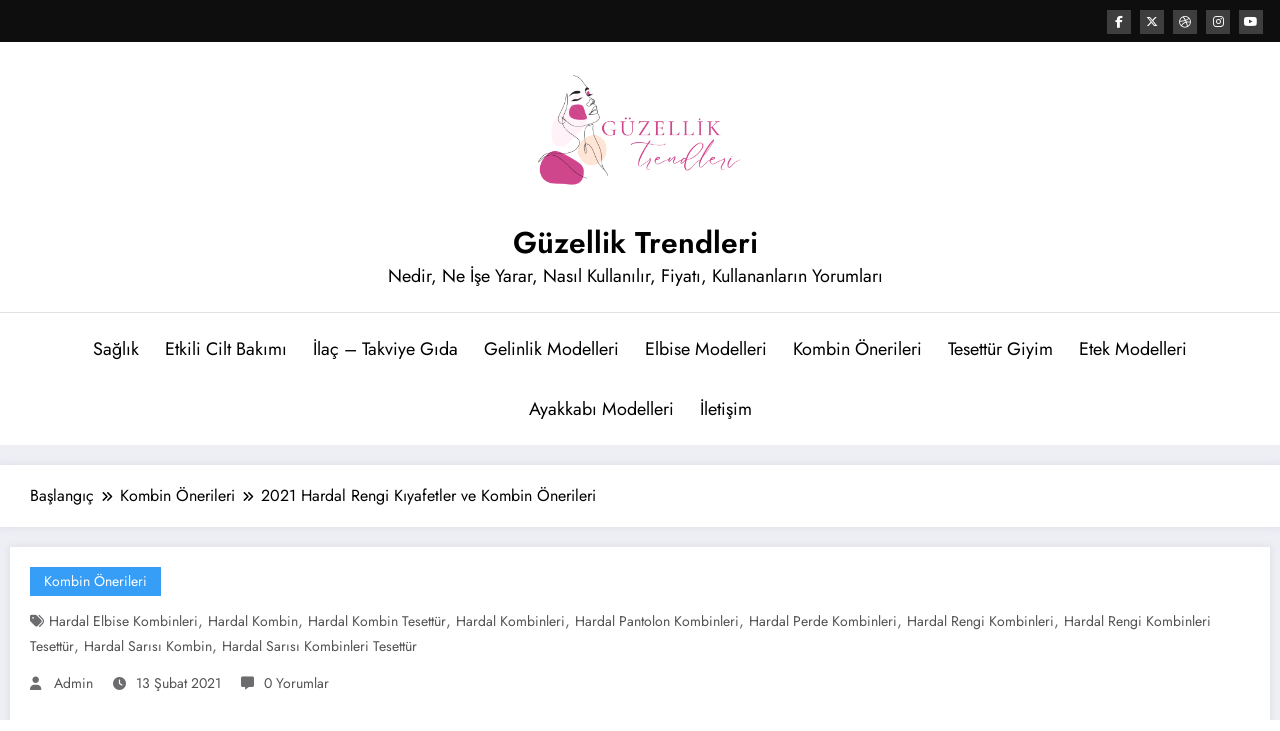

--- FILE ---
content_type: text/html; charset=utf-8
request_url: https://www.google.com/recaptcha/api2/aframe
body_size: 270
content:
<!DOCTYPE HTML><html><head><meta http-equiv="content-type" content="text/html; charset=UTF-8"></head><body><script nonce="BpS0QKTJ_3DZBKvgdJ5QYg">/** Anti-fraud and anti-abuse applications only. See google.com/recaptcha */ try{var clients={'sodar':'https://pagead2.googlesyndication.com/pagead/sodar?'};window.addEventListener("message",function(a){try{if(a.source===window.parent){var b=JSON.parse(a.data);var c=clients[b['id']];if(c){var d=document.createElement('img');d.src=c+b['params']+'&rc='+(localStorage.getItem("rc::a")?sessionStorage.getItem("rc::b"):"");window.document.body.appendChild(d);sessionStorage.setItem("rc::e",parseInt(sessionStorage.getItem("rc::e")||0)+1);localStorage.setItem("rc::h",'1768455795110');}}}catch(b){}});window.parent.postMessage("_grecaptcha_ready", "*");}catch(b){}</script></body></html>